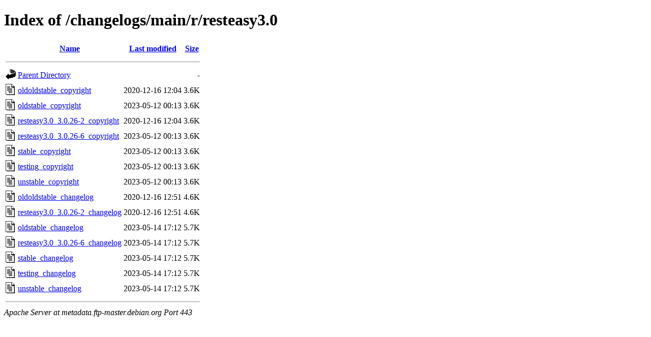

--- FILE ---
content_type: text/html;charset=UTF-8
request_url: http://metadata.ftp-master.debian.org/changelogs/main/r/resteasy3.0/?C=S;O=A
body_size: 645
content:
<!DOCTYPE HTML PUBLIC "-//W3C//DTD HTML 4.01//EN" "http://www.w3.org/TR/html4/strict.dtd">
<html>
 <head>
  <title>Index of /changelogs/main/r/resteasy3.0</title>
 </head>
 <body>
<h1>Index of /changelogs/main/r/resteasy3.0</h1>
  <table>
   <tr><th valign="top"><img src="/icons/blank.gif" alt="[ICO]"></th><th><a href="?C=N;O=A">Name</a></th><th><a href="?C=M;O=A">Last modified</a></th><th><a href="?C=S;O=D">Size</a></th></tr>
   <tr><th colspan="4"><hr></th></tr>
<tr><td valign="top"><img src="/icons/back.gif" alt="[PARENTDIR]"></td><td><a href="/changelogs/main/r/">Parent Directory</a></td><td>&nbsp;</td><td align="right">  - </td></tr>
<tr><td valign="top"><img src="/icons/text.gif" alt="[TXT]"></td><td><a href="oldoldstable_copyright">oldoldstable_copyright</a></td><td align="right">2020-12-16 12:04  </td><td align="right">3.6K</td></tr>
<tr><td valign="top"><img src="/icons/text.gif" alt="[TXT]"></td><td><a href="oldstable_copyright">oldstable_copyright</a></td><td align="right">2023-05-12 00:13  </td><td align="right">3.6K</td></tr>
<tr><td valign="top"><img src="/icons/text.gif" alt="[TXT]"></td><td><a href="resteasy3.0_3.0.26-2_copyright">resteasy3.0_3.0.26-2_copyright</a></td><td align="right">2020-12-16 12:04  </td><td align="right">3.6K</td></tr>
<tr><td valign="top"><img src="/icons/text.gif" alt="[TXT]"></td><td><a href="resteasy3.0_3.0.26-6_copyright">resteasy3.0_3.0.26-6_copyright</a></td><td align="right">2023-05-12 00:13  </td><td align="right">3.6K</td></tr>
<tr><td valign="top"><img src="/icons/text.gif" alt="[TXT]"></td><td><a href="stable_copyright">stable_copyright</a></td><td align="right">2023-05-12 00:13  </td><td align="right">3.6K</td></tr>
<tr><td valign="top"><img src="/icons/text.gif" alt="[TXT]"></td><td><a href="testing_copyright">testing_copyright</a></td><td align="right">2023-05-12 00:13  </td><td align="right">3.6K</td></tr>
<tr><td valign="top"><img src="/icons/text.gif" alt="[TXT]"></td><td><a href="unstable_copyright">unstable_copyright</a></td><td align="right">2023-05-12 00:13  </td><td align="right">3.6K</td></tr>
<tr><td valign="top"><img src="/icons/text.gif" alt="[TXT]"></td><td><a href="oldoldstable_changelog">oldoldstable_changelog</a></td><td align="right">2020-12-16 12:51  </td><td align="right">4.6K</td></tr>
<tr><td valign="top"><img src="/icons/text.gif" alt="[TXT]"></td><td><a href="resteasy3.0_3.0.26-2_changelog">resteasy3.0_3.0.26-2_changelog</a></td><td align="right">2020-12-16 12:51  </td><td align="right">4.6K</td></tr>
<tr><td valign="top"><img src="/icons/text.gif" alt="[TXT]"></td><td><a href="oldstable_changelog">oldstable_changelog</a></td><td align="right">2023-05-14 17:12  </td><td align="right">5.7K</td></tr>
<tr><td valign="top"><img src="/icons/text.gif" alt="[TXT]"></td><td><a href="resteasy3.0_3.0.26-6_changelog">resteasy3.0_3.0.26-6_changelog</a></td><td align="right">2023-05-14 17:12  </td><td align="right">5.7K</td></tr>
<tr><td valign="top"><img src="/icons/text.gif" alt="[TXT]"></td><td><a href="stable_changelog">stable_changelog</a></td><td align="right">2023-05-14 17:12  </td><td align="right">5.7K</td></tr>
<tr><td valign="top"><img src="/icons/text.gif" alt="[TXT]"></td><td><a href="testing_changelog">testing_changelog</a></td><td align="right">2023-05-14 17:12  </td><td align="right">5.7K</td></tr>
<tr><td valign="top"><img src="/icons/text.gif" alt="[TXT]"></td><td><a href="unstable_changelog">unstable_changelog</a></td><td align="right">2023-05-14 17:12  </td><td align="right">5.7K</td></tr>
   <tr><th colspan="4"><hr></th></tr>
</table>
<address>Apache Server at metadata.ftp-master.debian.org Port 443</address>
</body></html>
